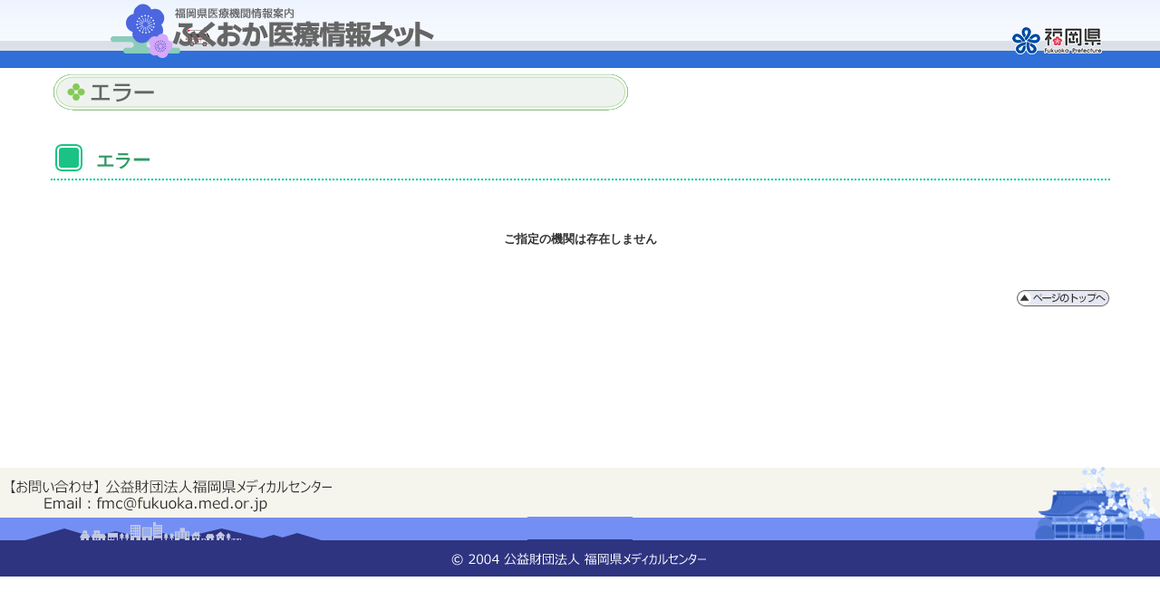

--- FILE ---
content_type: text/html; charset=utf-8
request_url: https://www.fmc.fukuoka.med.or.jp/pb_md_josan/pb_md_josan_info/8425
body_size: 4502
content:


<?xml version="1.0" encoding="utf-8" ?>
<!DOCTYPE html PUBLIC "-//W3C//DTD HTML 4.01 Transitional//EN" "http://www.w3.org/TR/html4/loose.dtd">
<html xmlns="http://www.w3.org/1999/xhtml" xml:lang="ja" lang="ja" dir="ltr"><!-- InstanceBegin template="/Templates/base.dwt" codeOutsideHTMLIsLocked="false" -->
<head>
  <meta http-equiv='Content-Type' content='text/html; charset=utf-8' />
  <meta http-equiv="Content-Script-Type" content="text/javascript" />
  <meta http-equiv="Content-Style-Type" content="text/css" />
  <meta http-equiv="Imagetoolbar" content="no" />
  <meta http-equiv="X-UA-Compatible" content="IE=edge">
  <meta name="viewport" content="width=device-width,user-scalable=no,maximum-scale=1" />

<title>ふくおか医療情報ネット</title>
<meta name="description" content="福岡県救急医療情報システム" />
<meta name="keywords" content="福岡県,救急医療,福岡県救急医療情報システム" />
<meta name="author" content="" />
<meta name="format-detection" content="telephone=no">
<link rel="icon" href="https://www.fmc.fukuoka.med.or.jp/favicon.ico" type="image/vnd.microsoft.icon">
<script type="text/javascript">
//<--!
  var topPageUrl = 'https://www.fmc.fukuoka.med.or.jp/';
//-->
</script>


  <!-- Bootstrap -->
  <link rel="stylesheet" HREF="https://www.fmc.fukuoka.med.or.jp/static/css/styles.css?89bd086145596e082ecbb4a12e495108" type="text/css" media="screen,tv,print" />
  <link rel="stylesheet" HREF="https://www.fmc.fukuoka.med.or.jp/static/css/qq_base.css?27a24f4f93eb1f692a80ee8890a9aa47" type="text/css" media="screen,tv,print" />
  <!-- <link rel="stylesheet" href="https://www.fmc.fukuoka.med.or.jp/static/css/style_search_function.css?45e8ed3d267002bac3d0b07803b244be" type="text/css" media="screen,tv,print" /> -->
  <!-- <link rel="stylesheet" href="https://www.fmc.fukuoka.med.or.jp/static/css/style_ec_base.css?f426738f82f82e5a803e2e54d99f6bfa" type="text/css" media="screen,tv,print" /> -->
  <!-- <link rel="stylesheet" href="https://www.fmc.fukuoka.med.or.jp/static/css/style_ec_base_rp.css?c397df1b7bd7cffa1c990bdc90536730" type="text/css" media="screen,tv,print" /> -->
  <link rel="stylesheet" HREF="https://www.fmc.fukuoka.med.or.jp/static/css/top_styles.css?1018cca13c4881bd75e9354a697ed6f7" type="text/css" media="screen,tv,print" />
  <!-- <link rel="stylesheet" HREF="https://www.fmc.fukuoka.med.or.jp/static/css/style_top_page_sp.css?705447e8424c5d064a0d8d908e24b95b" type="text/css" media="screen,tv,print" /> -->
  <!--<link rel="stylesheet" HREF="https://www.fmc.fukuoka.med.or.jp/static/css/style_pb_footer.css?28ab0980e1861ec5171a1f7a1ee912e7" type="text/css" media="screen,tv,print" />-->
  <link rel="stylesheet" HREF="https://www.fmc.fukuoka.med.or.jp/static/css/style_sp_menu.css?69d7f1dd74943d7ffb1974ae1d0645d3" type="text/css" media="screen,tv,print" />

  


	<!-- jQuery (necessary for Bootstrap's JavaScript plugins) -->
    <script SRC="https://www.fmc.fukuoka.med.or.jp/static/lib/jquery-3.6.0.min.js?8fb8fee4fcc3cc86ff6c724154c49c42" type="text/javascript"></script>

	<!-- HTML5 Shim and Respond.js IE8 support of HTML5 elements and media queries -->
	<!-- WARNING: Respond.js doesn't work if you view the page via file:// -->
	<!--[if lt IE 9]>
	  <script SRC="https://www.fmc.fukuoka.med.or.jp/static/lib/html5shiv.min.js?3044234175ac91f49b03ff999c592b85" type="text/javascript"></script>
	  <script SRC="https://www.fmc.fukuoka.med.or.jp/static/lib/respond.min.js?4019c5f3493663439e6dfb064e5d8c36" type="text/javascript"></script>
	<![endif]-->

  <script SRC="https://www.fmc.fukuoka.med.or.jp/static/lib/bootstrap.min.js?0e2886d5b6419f526798d974e6f6f9db" type="text/javascript"></script>
  <script SRC="https://www.fmc.fukuoka.med.or.jp/static/lib/retina.min.js?f1084330c600a079fde8e072e1e1b592" type="text/javascript"></script>
  <script SRC="https://www.fmc.fukuoka.med.or.jp/static/lib/common/singleton.js?df8bc4d801a79d98a6e3d2502b4e057e" type="text/javascript"></script>
  <script SRC="https://www.fmc.fukuoka.med.or.jp/static/lib/common/utility.js?932a57078c2b688893f22adafed92a31" type="text/javascript"></script>
  <script SRC="https://www.fmc.fukuoka.med.or.jp/static/lib/common/utility.bootstrap.js?c392ada99a3ebce01c549c8f1f278dbc" type="text/javascript"></script>
  <script SRC="https://www.fmc.fukuoka.med.or.jp/static/lib/common/utility.browser.js?1651241838f936e9aa17522cf949fb3e" type="text/javascript"></script>
  <script SRC="https://www.fmc.fukuoka.med.or.jp/static/lib/qq-common.js?29dbff997bf192725bfa8a8f1b2cd3bb" type="text/javascript"></script>

<script type="text/javascript">
//<![CDATA[
var qqCommon = new QQCommon();
qqCommon.setCommonMenuLink(0, "https://www.fmc.fukuoka.med.or.jp/pb_top/top_about");
qqCommon.setCommonMenuLink(1, "https://www.fmc.fukuoka.med.or.jp/pb_top/top_available_info");
qqCommon.setCommonMenuLink(2, "https://www.fmc.fukuoka.med.or.jp/pb_top/top_link_list");
qqCommon.setCommonMenuLink(3, "https://www.fmc.fukuoka.med.or.jp/pb_top/top_site_map");
qqCommon.setCommonMenuLink(4, "https://www.fmc.fukuoka.med.or.jp/pb_top_interrogating/sendform");
qqCommon.setCommonMenuLink(5, "https://www.fmc.fukuoka.med.or.jp/pb_top/top_sitepolicy");

$(document).ready(function () {
	qqCommon.init();
	// 共通メニュータップ時イベント登録処理
	qqCommon.registCommonMenuEvent("header", "glyphicon-align-justify", "common-menu-accordion", "title-head-bg");

	// Android標準ブラウザの場合は、Bootstrapのブルダウンメニューは使用しない
	if(Utility.Browser.getInstance().isAndroidBrowser()){
		var $mainContObj				= $("#mainContents");
		var $mainContObjType01	= $mainContObj.find("div.row-fluid");
		$mainContObjType01.find('select.form-control').removeClass('form-control').removeClass('input-sm').css({'width': '100%', 'height': '40px', 'font-size': '89%'});
	}

	if(Utility.Browser.getInstance().isIE8()){
		var $a_datatoggle = $(".panel-title  a");
		$a_datatoggle.removeAttr("data-toggle href");
	}

	$('div.panel-collapse').on('shown.bs.collapse', function (e) {
		$(this).parent().find("span.glyphicon").first().removeClass("glyphicon-chevron-down").addClass("glyphicon-chevron-up");
		e.stopPropagation();
	}).on('hidden.bs.collapse', function (e) {
		$(this).parent().find("span.glyphicon").first().removeClass("glyphicon-chevron-up").addClass("glyphicon-chevron-down");
		e.stopPropagation();
	});

});

// タイトルカラムクリック時処理
function toggleTitle(obj, chkName){
	if(!Utility.Bootstrap.getInstance().isXS()){
		clickParent(chkName);
		return;
	}

	var $parentObj = $(obj).parent();
	// 科目の折りたたみ(スマホのみ)
	if($parentObj.find("div.content-row").hasClass("hidden-xs")){
		$parentObj.find("div.content-row").removeClass("hidden-xs");
		$(obj).find("img.kamoku-arrow").attr("src", "https://www.fmc.fukuoka.med.or.jp/static/images/sita.gif");
	}else{
		$parentObj.find("div.content-row").addClass("hidden-xs");
		$(obj).find("img.kamoku-arrow").attr("src", "https://www.fmc.fukuoka.med.or.jp/static/images/yoko.gif");
	}
}

//]]>
</SCRIPT>

  <script SRC="https://www.fmc.fukuoka.med.or.jp/static/lib/99control.js?7515afbf3dcf8b04702db3f8c575de1a" type="text/javascript"></script>
  <SCRIPT language="JavaScript">
  <!--
    // ドロワーメニュー用
    $(function(){
      $('.btn_menu').click(function(){
        $('#sideMenu').toggleClass('open');
      });
    })
    $(document).ready(function() {
        //レスポンシブタイトル
        // $('.page_title_sp').text('エラー');
        $('#page_title_text').text('エラー');
    });
  //-->
  // お問い合わせ用
  function call_interrogating(){
    window.open('https://www.fmc.fukuoka.med.or.jp/pb_top_interrogating/sendform','interrogating','width=800, height=800,scrollbars=yes');
  }
  </SCRIPT>
  <style>
  @media (max-width: 767px) {
    #container {
      background: none;
    }
    #footer {
        height: 25px!important;
    }
  }
    #panKuzu{
      background: none;
    }
    #titleImage-row{
      background: #ffffff;
    }
    #footer {
      height: 282px;
    }
    #header_sp {
    border-bottom: solid #c4bd97;
  }
  #titleImage-row {
      background: #ffffff;
      margin-left: 15px;
      margin-bottom: 20px;
      position: relative;
      height: 44px;
  }
td.site_navi_sp {
    vertical-align: middle;
}
  </style>

</head>
<!--
<body onLoad="changeContentsWidth();">
-->
<body onLoad="moveHeaderIcon('https://www.fmc.fukuoka.med.or.jp/static/images/');">
<body>
<a name="Top"></a>
    <div id="container">
      <!-- header-area Start -->
      <div id="header-area" class="row center-block text-right">
        



<!--<script SRC="https://www.fmc.fukuoka.med.or.jp/pb_top/pb_count_js" type="text/javascript"></script>-->
<div id="header" class="hidden-xs">
  <div class="wrap" ID="HeaderTitle">
  </div>
  <span class="glyphicon glyphicon-align-justify btn-lg hidden-sm hidden-md hidden-lg"></span>
</div>


<div id="container_sp" class="hidden-lg hidden-md hidden-sm container-fluid" style="background:#ffffff;">
  <!-- header -->
  <div id="header_sp" class="row">
    <div id="headerTitle_sp">
      <table id="siteTitle_sp">
        <tr>
          <!-- <td class="site_title_sp" style="text-align: left;width: 40px;">
            <img src="https://www.fmc.fukuoka.med.or.jp/static/images/top_page/tc/Header_image.png" alt="とちまるくん" class="" style="width: 30px; margin-right: 10px;">
          </td> -->
          <td class="page_title_sp">
            <!-- <p id="page_title_text"></p> --><span id="page_title_text"></span>
          </td>
          <td class="site_navi_sp">
            <span class="glyphicon glyphicon-align-justify justify btn_menu" id="menubtn"></span>
          </td>
        </tr>
      </table>
    </div>
  </div>
  <!-- PAGE TITLE END -->
</div>
<!-- sideMenu -->
<nav id="sideMenu" class="hidden-lg hidden-md hidden-sm">
  <table>
    <tr>
      <th><span class="glyphicon glyphicon-remove-circle remove-circle btn_menu" id="ciosebtn"></span></th>
    </tr>
    <tr>
      <td>
        <ul>
          <li><a href="https://www.fmc.fukuoka.med.or.jp/">HOME</a></li>
          <li><a href="javascript:call_interrogating();">お問い合わせ</a></li>
          <!-- <li><a href="javascript:moveOutside('/static/html/pb_top/institution_information/institution_information_links.htm');">リンク一覧</a></li>-->
          <li><a href="https://www.fmc.fukuoka.med.or.jp/static/html/pb_top/institution_information/institution_information_links.htm">リンク一覧</a></li>
          <li class="margin_t30"><a href="https://www.fmc.fukuoka.med.or.jp/member">関係者ログイン</a></li>
        </ul>
      </td>
    </tr>
  </table>
</nav>
<!-- /sideMenu -->


        <div id="pageTitle" class="hidden-xs">
          <div id="panKuzu">
          </div>
          <!-- titleImage-row Start -->
          <div id="titleImage-row" class="row-fluid hidden-xs">
            <div id="titleImage">
              <img name="pageTitleImage" SRC="https://www.fmc.fukuoka.med.or.jp/static/images/ttl000000_Error.gif" alt="エラー">
              <!-- <img name="pageTitleImage" class="hidden-sm hidden-md hidden-lg" SRC="https://www.fmc.fukuoka.med.or.jp/static/images/SearchToban_320.png" alt="当番医をさがす"> -->
            </div>
          </div>
          <!-- titleImage-row End -->
        </div>
        <!-- /header -->
      </div>
      <!-- /header -->
      <div id="contents" style="width:auto">
        <div id="mainContents">

          <!-- ここからコンテンツ編集領域 -->
          <div class="section">
            <div class="section" id="section1">
              <h1 CLASS="mark1">エラー</h1>
              <br/>
            </div>
          </div>
              <table cellspacing="0" cellpadding="0" border="0" width="100%">
                <tr>
                  <td align="center">
                    <strong><br><br>ご指定の機関は存在しません<br><br><br></strong>
                  </td>
                </tr>
              </table>

          <!-- #BeginLibraryItem "/Library/pageTop.lbi" -->
          <p class="pageTop"><a href="#Top"><img SRC="https://www.fmc.fukuoka.med.or.jp/static/images/btn_gototop.gif" alt="ページトップへ戻る" / WIDTH="104" HEIGHT="20"></a></p>
          <!-- #EndLibraryItem --><!-- InstanceEndEditable -->
        </div>
        <!-- /mainContents -->

      </div>
      

  <div id="footer">
    <div id="textlinks">
      <div id="site_map" class="nrp">
        <div id="help_desk" class="hidden-xs">
            <img src="https://www.fmc.fukuoka.med.or.jp/static/images/emergency/foot_helpdesk01.png?a7fce0a602c4bf6f5b07bdcda653f2b2" alt="" width="582" height="110" />
        </div>
        <div id="site_infomation" class="member_footer nrp">
        </div>
        <div id="site_infomation2" class="member_footer nrp">
        </div>
      </div>
    </div>
    <div ID="information"></div>
  <div ID="bottomTextLinks">
  <!--<a href="https://www.fmc.fukuoka.med.or.jp/pb_top/top_sitepolicy">サイトポリシー</a>-->
</div>

    <div id="copyright">
      <img src="https://www.fmc.fukuoka.med.or.jp/static/images/emergency/copyright.png?1f5db25eb7d783af0a74baa016f40451" width="320" height="23" alt="">
    </div>
  </div>
    </div>
</body>
<!-- InstanceEnd -->
</html>


--- FILE ---
content_type: text/css
request_url: https://www.fmc.fukuoka.med.or.jp/static/css/qq_base.css?27a24f4f93eb1f692a80ee8890a9aa47
body_size: 18803
content:
/*
---------------------------------------------------------

COMMENT:
  Summary: common base page styles
  Target Pages ---> All pages
  Site URL: http://
  File name: css/qq_style.css
  Author:

---------------------------------------------------------
*/
@media print {
  a[href]:after {
    content: "" !important;
  }

  abbr[title]:after {
    content: "" !important;
  }

  @page {
    size: A3;
    margin-top: 0.4cm;
    margin: 0.5cm;
  }
  pre a[href]:after {
    content: "";
  }

  pre abbr[title]:after {
    content: "";
  }

  @page {
    min-width: 992px;
  }
  html, body {
    margin: 0 !important;
    padding: 0 !important;
    width: auto !important;
    min-width: 992px;
  }
}
/* --OTHER TAGS-- */
a img, img {
  border: 0;
}

dd, div, dl, dt, h1, h2, h3, h4, h5, h6, li, ol, p, pre, span, td, th, ul {
  margin: 0;
  padding: 0;
}

h1, h2, h3, h4, h5, h6 {
  font-size: 100%;
  font-weight: normal;
}

ul {
  list-style: none;
}

/* form */
button, fieldset, form, input, label, legend, select, textarea {
  font-family: inherit;
  font-size: 100%;
  font-style: inherit;
  font-weight: inherit;
  margin: 0;
  padding: 0;
  vertical-align: baseline;
}

button.btn-default {
  background-color: #E0E0E0;
  border-color: #aaa;
}

/* tables still need 'cellspacing="0"' */
table {
  border-collapse: collapse;
  border-spacing: 0;
  font-size: 95%;
}

/*----- link  -----*/
a {
  font-weight: normal;
}

a:link {
  color: #3300FF;
  text-decoration: none;
}

a:visited {
  color: #990000;
  text-decoration: none;
}

a:hover {
  color: #FF3333;
  text-decoration: underline;
}

a:active {
  color: #990000;
  text-decoration: underline;
}

p {
  margin-top: 0.0em;
  margin-bottom: 0.0em;
  text-align: justify;
}

strong {
  font-weight: bold;
}

/*
-----------------------------------------------------------------------------
[1] body
----------------------------------------------------------------------------- */
body {
  margin: 0;
  padding: 0;
  /*font-size:95%;*/
  line-height: 120%;
  text-align: center;
  color: #333333;
  background-color: #FFFFFF;
  height: 100%;
}

/*
-----------------------------------------------------------------------------
[2] container
----------------------------------------------------------------------------- */
#container {
  /*min-width: 780px;*/
  color: #333333;
  background: #ffffff url(../images/bk_header.png) repeat-x 0 0px;
  height: 100%;
  /* padding-right: 10px;
  padding-left: 10px; */
  padding-right:0px;
  padding-left:0px;
}
@media screen and (max-width:767px) {
  #container {
    background: #ffffff
  }
}
/*
-----------------------------------------------------------------------------
[2.1] header
----------------------------------------------------------------------------- */
#header {
  width: 100%;
  height: 75px;
  margin: 0 auto;
  overflow: hidden;
  min-width: 780px;
}
#header .wrap {
  position: relative;
  /* width: 97%; */
  height: 74px;
  overflow: hidden;
  /* background: url(../images/emergency/bk_top.gif) no-repeat 50% 0; */
  margin: 0 auto;
  text-align: center;
  max-width: 1200px;
  z-index: 3;
}
div#header div#HeaderTitle a img {
    padding-right: 800px;
}
#header .wrap3 {
  position: absolute;
  width: 95%;
  height: 75px;
  top: 0px;
  overflow: hidden;
  margin: 0 auto;
  text-align: center;
  z-index: 3;
}

#imgDummyHeaderTitle {
  text-align: left;
}
#imgDummyHeaderTitle div.hidden-xs img {
    /* padding-left: 38px;
    height: 74px; */
    visibility: visible;
    position: absolute;
    z-index: 9999;
    margin: 0;
    padding: 0;
    top: 29px;
    right: 0;
}
/*@media (max-width: 800px) {
    #header .wrap3{
        width: 100px;
    }
}*/
#header .wrap2 {
  z-index: 2;
}

/* siteTitle */
#header h1,
#header p#siteTitle {
  position: relative;
  margin: 0;
  padding: 0;
  padding-left: 100px;
  width: 350px;
  height: 65px;
  overflow: hidden;
}

#header h1 a,
#header p#siteTitle a {
  display: block;
  width: 280px;
  height: 65px;
}

/* ParentLink Header */
a#ParentLink {
  visibility: visible;
  position: absolute;
  z-index: 9999;
  margin: 0;
  padding: 0;
  top: 0;
  right: 0;
  width: 155px;
  height: 119px;
}

#globalMenu {
  position: absolute;
  left: 158px;
  top: 61px;
  z-index: 1;
  height: 40px;
}

#globalMenu ul {
  width: 780px;
  text-align: left;
  height: 40px;
  margin: 0 auto;
  list-style: none;
}

#globalMenu ul li {
  float: left;
  display: inline;
  /* for IE6 */
  width: auto;
  height: 40px;
  overflow: hidden;
  font-weight: bold;
}

#globalMenu ul li a {
  float: left;
  display: inline;
  padding: 0px;
  width: 128px;
  height: 40px;
  line-height: 0;
  color: #fff;
  text-decoration: none;
}

#globalMenu ul li a:hover {
  background-position: bottom left;
}

#gmenu_01 {
  background-image: url("../images/gmenu_01.gif");
}

#gmenu_02 {
  background-image: url("../images/gmenu_02.gif");
}

#gmenu_03 {
  background-image: url("../images/gmenu_03.gif");
}

#gmenu_04 {
  background-image: url("../images/gmenu_04.gif");
}

#gmenu_05 {
  background-image: url("../images/gmenu_05.gif");
}

/* pageTitle */
#pageTitle {
  position: relative;
  /*width: 780px;*/
  /*height: 75px;*/
  text-align: center;
  margin: 0 auto;
  padding: 0px;
  margin-bottom: 15px;
}

/* titleImage */
#titleImage {
  position: relative;
  left: 0px;
  z-index: 1;
  height: 44px;
  text-align: left;
  overflow: hidden;
  margin-top: 5px;
}

/* panKuzu */
#panKuzu {
  position: relative;
  /*width: 100%;*/
  left: 10px;
  top: 3px;
  z-index: 2;
  text-align: left;
  overflow: hidden;
  font-size: 14px;
  line-height: 20px;
}

#panKuzu ul {
  text-align: left;
  margin: 0 auto;
  list-style: none;
}

#panKuzu ul li {
  float: left;
  display: inline;
  /* for IE6 */
  padding-left: 3px;
  padding-right: 3px;
}

#panKuzu ul li a {
  float: left;
  display: inline;
  padding-left: 3px;
  padding-right: 3px;
}

/* userName */
#userName {
  position: absolute;
  right: 0%;
  top: 40px;
  z-index: 1;
  height: 20px;
  text-align: left;
  overflow: hidden;
  color: #FFFFFF;
  font-weight: bold;
  font-size: 18px;
  line-height: 20px;
}

#header span.glyphicon-align-justify {
  top: 11px;
  color: white;
  background-color: #009966;
  z-index: 101;
  cursor: pointer;
  float: right;
}

#common-menu-accordion {
  margin-left: -10px;
  margin-right: -10px;
}

#common-menu-accordion .panel {
  border: 0px solid transparent;
}

#common-menu-accordion .panel-body {
  padding: 8px;
  background-color: #009966;
}

#common-menu-accordion .btn-group-vertical {
  width: 100%;
}

#common-menu-accordion button {
  background-image: linear-gradient(#cbf0cf 0%, #8FDF99 100%);
}

#common-menu-accordion.panel-group {
  margin-bottom: 0px;
}
#header_sp {
  /* border-bottom: solid #c4bd97;*/
}
table#siteTitle_sp {
width: 100%;
}
div#headerTitle_sp {
  background-color: #eeece1;
  padding: 10px 18px;
}
td.page_title_sp {
  font: bold 20px "Meiryo",sans-serif;
  color: #000080;
  text-align: left;
}

td.site_navi_sp {
vertical-align: middle;
}

/*
-----------------------------------------------------------------------------
[4] footer
----------------------------------------------------------------------------- */
#footer{
  margin: 0;
  padding: 0;
  font-size:95%;
  color: #333333;
  width:100%;
  height:303px;
  overflow: hidden;
}
@media(min-width:768px){
  #footer{
    background-image:url(../images/emergency/bk_footer.png);
    background-repeat:repeat-x;
    background-position:bottom;
  }
}
@media(max-width:767px){
  #footer{
    background-image:url(../images/emergency/bk_footer_sm.png);
    background-repeat:repeat-x;
    background-position:bottom;
    height: 44px;
  }
}
#textlinks{
  overflow:hidden;
  margin: 0 auto;
  padding: 0px;
  width: 100%;
  height:251px;
  text-align:center;
  min-width:760px;
}
@media(min-width:768px){
  #textlinks{
    background-image:url(../images/emergency/bk_textlinks.png);
    background-repeat:no-repeat;
    background-position:bottom right;
  }
}
@media(max-width:767px){
  #textlinks{
    height:0px;
  }
}

#site_map{
  overflow: hidden;
  text-align:left;
  margin:0;
  padding: 20px 0px 0px 0px;
  width:100%;
  max-width:90%;
}
#help_desk{
  clear:both;
  overflow: hidden;
  margin: 121px 0px 0px 0px;
  padding: 0px;
  height:110px;
}
#site_infomation{
  clear:both;
  overflow: hidden;
  margin: 15px 0px 20px 50px;
  padding: 0px;
  float:left;
  color: #fff;
  line-height:1.4em;
  font-size: 16px;
}
#site_infomation a{
  color:#ffee55;
}
#site_infomation.member_footer{
width:35%;
}
@media (max-width: 1470px) {
#site_infomation.member_footer{
  width:40%;
}
}
@media (max-width: 1290px) {
#site_infomation.member_footer{
  width:45%;
}
}
@media (max-width: 1150px) {
#site_infomation.member_footer{
  width:50%;
  margin-left: 15px;
}
}

#site_infomation2{
  overflow: hidden;
  margin: 15px 0px 20px 50px;
  padding: 0px;
  float:left;
  color: #fff;
  line-height:1.4em;
  font-size: 16px;
}
#site_infomation2.member_footer{
width:35%;
}
#site_infomation2 a{
  color:#ffee55;
}
@media (max-width: 1015px) {
#site_infomation.nrp{
  margin-left: 5px;
}
#site_infomation2.nrp{
  width:39%;
  margin-left: 0px;
}
#site_map.nrp{
    margin-left:0px;
    margin-right:0px;
    max-width:100%;
}
}
@media (max-width: 930px) {
#site_infomation.nrp{
  width:55%;
}
}
@media (max-width: 850px) {
#site_infomation.nrp{
  width:60%;
}
}
#copyright{
  margin: 0;
  padding: 0px;
  width: 100%;
  text-align: center;
}
#bottomTextLinks {
position:absolute;
right:0px;
color:#fff;
font-size:11px;
padding:5px 10px 0 0;
margin:0;
text-align: right;
}
#bottomTextLinks a{
color:#fff;
}
#bottomTextLinks a:visited{
color:#fff;
}

/*
#footer a{
  color:#3333FF;
  text-decoration:underline;
}

#footer dl{
  margin: 0;
  padding-top:30px;
}
#footer dl dt{
  float:left;
  width: 300px;
}
#footer dl dd{
}
#footer dl dd ul{
margin: 0px 0 0 0; padding: 0;
  text-align:center;
}
#footer dl dd ul li {
display:inline;
padding: 0 5px;
}
#footer dl dd ul li a {
}

#footer div.infomation{
  clear: both;
  text-align:left;
  overflow: hidden;
  padding-top:5px;
}
#footer div.infomation dl{
  margin: 0px;
  padding:0px;
}
#footer div.infomation dl dt{
  margin: 0px;
  padding:0px;
  padding-left:10px;
width: 6.0em;
}
#footer div.infomation dl dd{
width: 40.0em;
  margin: 0px;
  padding: 0px;
  text-align:left;
}
*/
/* copyRight */
#copyRight{
  clear: both;
  margin: 0 auto;
  width: 100%;
  background-color:#fff;
  background-image:url(../images/emergency/bk_footer.gif);
  background-repeat:repeat-x;
}
/*
-----------------------------------------------------------------------------
[5] contents
----------------------------------------------------------------------------- */
#contents {
  position: relative;
  /*width: 780px;*/
  text-align: left;
  margin: 0 auto;
  padding: 0px;
  background-color: #FFFFFF;
  top: auto;
  padding-left: 15px;
  padding-right: 15px;
}

/*
-----------------------------------------------------------------------------
[5-1] mainContents
----------------------------------------------------------------------------- */
#mainContents {
  position: relative;
  width: 100%;
  text-align: left;
  margin: 0 auto;
  padding: 0px;
  background-color: #FFFFFF;
}

#mainContents h1 {
  clear: both;
  margin: 0.5em 0px 0px 0px;
  padding: 3px 0px 0px 50px;
  font-size: 20px;
  font-weight: bold;
  color: #339966;
  background: #FFFFFF url(../images/section_mark1.gif) no-repeat left top;
  border-bottom: 2px dotted #00CC99;
  line-height: 40px;
}

#mainContents h1.no1 {
  background: #FFFFFF url(../images/section_no1.gif) no-repeat left top;
}

#mainContents h1.no2 {
  background: #FFFFFF url(../images/section_no2.gif) no-repeat left top;
}

#mainContents h1.no3 {
  background: #FFFFFF url(../images/section_no3.gif) no-repeat left top;
}

#mainContents h1.no4 {
  background: #FFFFFF url(../images/section_no4.gif) no-repeat left top;
}

#mainContents h1.no5 {
  background: #FFFFFF url(../images/section_no5.gif) no-repeat left top;
}

#mainContents h1.mark1 {
  background: #FFFFFF url(../images/section_mark1.gif) no-repeat left top;
}

#mainContents h1.mark2 {
  background: #FFFFFF url(../images/section_mark2.gif) no-repeat left top;
}

#mainContents h2 {
  clear: both;
  margin: 0px;
  padding-top: 6px;
  padding-bottom: 2px;
  padding-left: 34px;
  padding-right: 4px;
  font-size: 16px;
  font-weight: bold;
  color: #666666;
  border-top: 2px dotted #00CC99;
  line-height: 20px;
}

#mainContents h2.mark1 {
  background: #FFFFFF url(../images/section_mark1s.gif) no-repeat left top;
}

#mainContents h2.mark2 {
  background: #FFFFFF url(../images/section_mark2s.gif) no-repeat left top;
}

#mainContents h3 {
  clear: both;
  margin: 1em 0 1em 0;
  padding: 5px 0 6px 30px;
  border-bottom: 2px solid #ccc;
  font-size: 1.2em;
  font-weight: bold;
  color: #000;
  background: #eee url(../img/bg_h3.png) no-repeat 0 0;
}

/*#mainContents h4{
	clear: both;
	margin: 1em 0 1em 0; padding: 5px 0 5px 30px;
	border-top: 1px solid #ccc;
	border-bottom: 2px solid #E8E8E8;
	font-size: 1.1em;
	font-weight: bold;
	background:url(../img/bg_h4.png) no-repeat 2px 50%;
}*/
#mainContents h5 {
  clear: both;
  margin: 1em 0 1em 0;
  padding: 5px 0 5px 10px;
  border-top: 1px solid #E8E8E8;
  border-bottom: 1px solid #E8E8E8;
  border-left: 10px solid #ddd;
  font-size: 1em;
  font-weight: bold;
}

#mainContents ol,
#mainContents ul {
  margin: 0em;
}

#mainContents ol {
  padding: 0em;
}

/* pageTop */
p.pageTop {
  clear: both;
  text-align: right;
  padding-top: 10px;
  padding-bottom: 5px;
}

/* section */
div.section {
  margin: 0px;
  padding-top: 0px;
  padding-bottom: 0px;
  padding-left: 0px;
  padding-right: 0px;
}

div.section p {
  margin: 0.2em 0.2em;
}

ul.box_mmenu {
  margin: 0px;
  padding-top: 0px;
  padding-bottom: 10px;
  padding-left: 60px;
  padding-right: 5px;
  list-style: none;
}

ul.box_mmenu li {
  float: left;
  display: inline;
  /* for IE6 */
  padding-bottom: 10px;
}

ul.box_mmenu li a {
  display: block;
  height: 50px;
  width: 185px;
  padding: 0px;
}

ul.box_mmenu li a:hover {
  background-position: bottom left;
}

#mmenu_0101 {
  background-image: url("../images/mmenu_0101.gif");
}

#mmenu_0102 {
  background-image: url("../images/mmenu_0102.gif");
}

#mmenu_0103 {
  background-image: url("../images/mmenu_0103.gif");
}

#mmenu_0104 {
  background-image: url("../images/mmenu_0104.gif");
}

#mmenu_0105 {
  background-image: url("../images/mmenu_0105.gif");
}

#mmenu_0201 {
  background-image: url("../images/mmenu_0201.gif");
}

#mmenu_0202 {
  background-image: url("../images/mmenu_0202.gif");
}

#mmenu_0203 {
  background-image: url("../images/mmenu_0203.gif");
}

#mmenu_0301 {
  background-image: url("../images/mmenu_0301.gif");
}

#mmenu_0302 {
  background-image: url("../images/mmenu_0302.gif");
}

#mmenu_0303 {
  background-image: url("../images/mmenu_0303.gif");
}

#mmenu_0304 {
  background-image: url("../images/mmenu_0304.gif");
}

#mmenu_0401 {
  background-image: url("../images/mmenu_0401.gif");
}

#mmenu_0402 {
  background-image: url("../images/mmenu_0402.gif");
}

#mmenu_0403 {
  background-image: url("../images/mmenu_0403.gif");
}

#mmenu_0404 {
  background-image: url("../images/mmenu_0404.gif");
}

#mmenu_0501 {
  background-image: url("../images/mmenu_0501.gif");
}

#mmenu_0502 {
  background-image: url("../images/mmenu_0502.gif");
}

#mmenu_0503 {
  background-image: url("../images/mmenu_0503.gif");
}

ul.box_mlink {
  clear: both;
  margin: 0px;
  padding-top: 0px;
  padding-bottom: 5px;
  padding-left: 60px;
  padding-right: 5px;
  list-style: none;
}

ul.box_mlink li {
  display: inline;
  /* for IE6 */
  font-size: 14px;
  height: 20px;
}

ul.box_mlink li a {
  display: block;
  height: 20px;
  padding-left: 30px;
  background-color: #FFFFFF;
  background-image: url(../images/link_mark_arrow.gif);
  background-repeat: no-repeat;
}

ul.box_mlink li a:hover {
  background-position: bottom left;
}

ul.box_minfo {
  clear: both;
  margin: 0px;
  padding-top: 0px;
  padding-bottom: 5px;
  padding-left: 60px;
  padding-right: 5px;
  list-style: none;
}

ul.box_minfo li {
  float: left;
  display: inline;
  /* for IE6 */
  font-size: 14px;
  height: 20px;
}

ul.box_minfo li.date {
  clear: both;
  float: left;
  padding-right: 5px;
}

ul.box_minfo li.title {
  float: left;
}

ul.box_minfo li a {
  display: block;
  height: 20px;
  width: 600px;
  padding-left: 30px;
  background-color: #FFFFFF;
  background-image: url(../images/link_mark_arrow.gif);
  background-repeat: no-repeat;
}

ul.box_minfo li a:hover {
  background-position: bottom left;
}

.comment {
  PADDING-RIGHT: 30px;
  PADDING-LEFT: 30px;
  FONT-SIZE: 95%;
  PADDING-BOTTOM: 5px;
  VERTICAL-ALIGN: baseline;
  LINE-HEIGHT: 120%;
  PADDING-TOP: 10px;
  BACKGROUND-COLOR: #ffffff;
  TEXT-ALIGN: left;
}

#login_box {
  PADDING-RIGHT: 0px;
  PADDING-LEFT: 0px;
  FONT-SIZE: 1px;
  PADDING-BOTTOM: 0px;
  MARGIN: 0px;
  WIDTH: 347px;
  LINE-HEIGHT: 0px;
  PADDING-TOP: 0px;
}

.charcell {
  PADDING-RIGHT: 3px;
  PADDING-LEFT: 3px;
  FONT-SIZE: 12px;
  PADDING-TOP: 4px;
  PADDING-BOTTOM: 4px;
  VERTICAL-ALIGN: baseline;
  LINE-HEIGHT: 18px;
}

.input_button {
  PADDING-RIGHT: 5px;
  PADDING-LEFT: 5px;
  FONT-SIZE: 12px;
  PADDING-BOTTOM: 5px;
  LINE-HEIGHT: 20px;
  PADDING-TOP: 5px;
}

P.black {
  color: #333333;
  float: left;
}

P.red {
  color: #CC0000;
  float: left;
}

P.yellow {
  color: #FFCC00;
  float: left;
}

/*
-----------------------------------------------------------------------------
[99] other
----------------------------------------------------------------------------- */
.accessibility {
  display: none;
}

/*
-----------------------------------------------------------------------------
----------------------------------------------------------------------------- */
#imgHover ul li {
  float: left;
  margin-right: 5px;
}

#imgHover ul li img {
  border: none;
}

#imgHover ul li a {
  display: block;
}

#imgHover ul li a:hover {
  position: relative;
  z-index: 500;
}

#imgHover ul li a .mainImage {
  display: none;
}

#imgHover ul li a .mainImage_r {
  display: none;
}

#imgHover ul li a:hover .mainImage {
  display: block;
  position: absolute;
  top: 0;
  left: 0;
}

#imgHover ul li a:hover .mainImage_r {
  display: block;
  position: absolute;
  top: 0;
  right: 0;
}

@media (min-width: 1199px) {
  #contents, #pageTitle {
    max-width: 1199px;
  }
}
@media (max-width: 767px) {
  #header .wrap {
    width: 320px;
    height: 73px;
    overflow: hidden;
    /*background-image: url(../images/page_head_SP.png);*/
    background-position: 0px 0px;
    background-repeat: no-repeat;
    z-index: 10;
  }

  #header #img99CarIconr, #header #img99CarIconl {
    z-index: 100;
  }
}

/* @end */


--- FILE ---
content_type: text/css
request_url: https://www.fmc.fukuoka.med.or.jp/static/css/style_sp_menu.css?69d7f1dd74943d7ffb1974ae1d0645d3
body_size: 1576
content:
@charset "UTF-8";

#header_sp div#headerTitle_sp div.site_navi_sp {
    margin: 7px 0 0 0;
    text-align: right;
    position: absolute;
    z-index: 902;
    width: 99%;
}

div#headerTitle_sp {
    /* background-color: #00803a;
    padding-left: 15px;
    padding-right: 15px; */
    padding: 7px 18px;
    position: relative;
    height: 44px;
    background: #ffffff url(../images/emergency/spacer_login_info.gif) repeat 0 0px;
}
table#siteTitle_sp {
  width: 100%;
}
td.page_title_sp {
    font: bold 20px "Meiryo",sans-serif;
    color: #ffffff;
    text-align: left;
}
span.justify {
  color: #ffffff;
  font-size: 25px;
  top: 0px;
}
/*.glyphicon-align-justify:before{
  content: "\22ee";
}*/
span.remove-circle {
  color: #fff;
  font-size: 23px;
}
nav {
 width: 180px;
 height: 100%;
 transition: all 0.2s;
 transform: translate(312px);
 position: fixed;
 top: 0;
 right: 0;
 z-index: 1000;
 background-color: #748FF4;
}
nav.open {
 transform: translate(0);
}
nav table {
  margin-top: 13px;
  width: 100%;
  font-size: 12px;
  border-style: none;
}
nav table th {
  padding-right: 16px;
  text-align: right;
}
nav table td {
  padding-top: 20px;
}
nav ul {
  padding-left: 10px;
  text-align: left;
}
nav li {
  margin-bottom: 10px;
  list-style: none;
  border-bottom: dashed 1px #fff;
}
nav a {
  color: #fff;
  font-family: "Meiryo",sans-serif;
}

nav a:hover,nav a:focus {
    color: #2a6496;
    text-decoration: underline;
}

nav a:link,nav a:visited{
    color: #fff;
}


--- FILE ---
content_type: application/javascript
request_url: https://www.fmc.fukuoka.med.or.jp/static/lib/common/utility.browser.js?1651241838f936e9aa17522cf949fb3e
body_size: 4487
content:
/**
 * @fileOverview ユーティリティー ブラウザクラス定義JSファイル<br>
 *
 * @author KKC
 * @version 1.0.0
 */

/**
 * @class ユーティリティー ブラウザクラス定義<br>
 */
if(!Utility){
	Utility = {};
}
Utility.Browser = (function(){

	/**
	 * コンストラクタ
	 *
	 * @memberOf Browser
	 */
	function Browser(){
		var uaName = window.navigator.userAgent.toLowerCase();
		this.Debug			= false;
		// 各種ブラウザ判定
		this.ltIE6			= typeof window.addEventListener == "undefined" && typeof document.documentElement.style.maxHeight == "undefined";
		this.ltIE7			= typeof window.addEventListener == "undefined" && typeof document.querySelectorAll == "undefined";
		this.ltIE8			= typeof window.addEventListener == "undefined" && typeof document.getElementsByClassName == "undefined";
		this.IE				= (uaName.indexOf('msie') >= 0 || uaName.indexOf('trident') >= 0);

		this.Chrome			= uaName.indexOf('chrome') >= 0;
		this.Safari			= uaName.indexOf('safari') >= 0;
		this.Firefox		= window.sidebar;
		this.Opera			= window.opera;
		this.Webkit			= !document.uniqueID && !window.opera && !window.sidebar && window.localStorage && typeof window.orientation == "undefined";
		this.Mobile			= typeof window.orientation != "undefined";


		this.iPhone			= uaName.indexOf('iphone') >= 0;
		this.iPod			= uaName.indexOf('ipod') >= 0;
		this.iPad			= uaName.indexOf('ipad') >= 0;
		this.iOS			= (this.iPhone || this.iPod || this.iPad);
		this.Android		= uaName.indexOf('android') >= 0;
		this.AndroidBrowser	= uaName.indexOf('android') >= 0 && this.Safari;
		this.AndroidChrome	= uaName.indexOf('android') >= 0 && this.Chrome;

		if(this.Debug){
			alert(uaName);
		}
		return;
	}

	return Browser;
})();

Utility.Browser.prototype = {
	/**
	 * IE6以下判定
	 */
	isLtIE6 : function(){
		return this.ltIE6 ? true : false;
	},
	/**
	 * IE7以下判定
	 */
	isLtIE7 : function(){
		return this.ltIE7 ? true : false;
	},
	/**
	 * IE8以下判定
	 */
	isLtIE8 : function(){
		return this.ltIE8 ? true : false;
	},
	/**
	 * IE8判定
	 */
	isIE8 : function(){
		var result = false;
		/*@cc_on
			@if (@_jscript_version == 5.8){
				result = true;
			}
			@end
		@*/
		return result;
	},
	/**
	 * IE9以上判定
	 */
	isGteIE9 : function(){
		return (this.IE && !this.ltIE8) ? true : false;
	},
	/**
	 * IE9判定
	 */
	isIE9 : function(){
		var result = false;
		/*@cc_on
			@if (@_jscript_version == 9){
				result = true;
			}
			@end
		@*/
		return result;
	},
	/**
	 * IE10判定
	 */
	isIE10 : function(){
		var result = false;
		/*@cc_on
			@if (@_jscript_version == 10){
				result = true;
			}
			@end
		@*/
		return result;
	},
	/**
	 * IE判定
	 */
	isIE : function(){
		return this.IE ? true : false;
	},
	/**
	 * Firefox判定
	 */
	isFirefox : function(){
		return this.Firefox ? true : false;
	},
	/**
	 * Opera判定
	 */
	isOpera : function(){
		return this.Opera ? true : false;
	},
	/**
	 * Webkit判定
	 */
	isWebkit : function(){
		return this.Webkit ? true : false;
	},
	/**
	 * Mobile判定
	 */
	isMobile : function(){
		return this.Mobile ? true : false;
	},
	/**
	 * iOS判定
	 */
	isiOS : function(){
		return this.iOS ? true : false;
	},
	/**
	 * Android判定
	 */
	isAndroid : function(){
		return this.Android ? true : false;
	},
	/**
	 * AndroidBrowser判定
	 */
	isAndroidBrowser : function(){
		return this.AndroidBrowser ? true : false;
	},
	/**
	 * AndroidChrome判定
	 */
	isAndroidChrome : function(){
		return this.AndroidChrome ? true : false;
	},
	/**
	 * Tablet判定
	 */
	isTablet : function(){
		return (this.Android || this.iOS) ? true : false;
	},
	/**
	 * ブラウザのクライアント領域幅取得
	 */
	getBrowserWidth : function(){
		if(window.innerWidth){
			return window.innerWidth;
		}else if(document.documentElement && document.documentElement.clientWidth != 0){
			return document.documentElement.clientWidth;
		}else if(document.body){
			return document.body.clientWidth;
		}
		return 0;
	},
	/**
	 * ブラウザのクライアント領域高さ取得
	 */
	getBrowserHeight : function(){
		if(window.innerHeight){
			return window.innerHeight;
		}else if(document.documentElement && document.documentElement.clientHeight != 0){
			return document.documentElement.clientHeight;
		}else if(document.body){
			return document.body.clientHeight;
		}
		return 0;
	}
};
// 本クラスをシングルトンクラスとして生成する
Utility.Browser = singleton(Utility.Browser);


--- FILE ---
content_type: application/javascript
request_url: https://www.fmc.fukuoka.med.or.jp/static/lib/99control.js?7515afbf3dcf8b04702db3f8c575de1a
body_size: 30565
content:
//<![CDATA[

//ブラウザ・リサイズ時の処理
window.onresize = function() {
    changeContentsWidth();
}

// ページコンテンツの幅サイズ調整（ブラウザ有効サイズに合わせた調整）
function changeContentsWidth() {
    var h  = document.getElementById("HeaderTitle");
var h2 = document.getElementById("imgDummyHeaderTitle");
    var p  = document.getElementById("pageTitle");
    if (p == null){
        p  = document.getElementById("pageTitle2");
    }
    var c  = document.getElementById("contents");
    var f  = document.getElementById("textlinks");
    // var f  = document.getElementById("site_infomation");
    //var b  = document.getElementById("bottomTextLinks");
    var w;
    if( document.body.clientWidth){
        w = document.body.clientWidth;
    }else if(document.documentElement.clientWidth){
        w = document.documentElement.clientWidth;
    }else{
        w = window.innerWidth;
    }
    //alert("Client_width=[" + w + "][" + c.style.width + "]" );
if(h2 == null){
    if( w < 800 ){
        h.style.width =  p.style.width = c.style.width = f.style.width = (780) + "px";
    }else if( w > 1024 ) {
        h.style.width =  p.style.width = c.style.width = f.style.width = (1015) + "px";
    }else{
        h.style.width =  p.style.width = c.style.width = f.style.width = (w - 20) + "px";
    }
}else{
    if( w < 800 ){
        h.style.width =  p.style.width = c.style.width = f.style.width = h2.style.width = (780) + "px";
    }else if( w > 1024 ) {
        h.style.width =  p.style.width = c.style.width = f.style.width = h2.style.width = (1015) + "px";
    }else{
        h.style.width =  p.style.width = c.style.width = f.style.width = h2.style.width = (w - 20) + "px";
    }

   h2.style.left = h.offsetLeft + "px";
}
	//alert(c.style.width);
}

function changeOpe(obj,no) {
    //var obj= document.getElementById("ope" + no);
    //alert(val.value);
    var val = obj.value;
    if(val=="×"){
      obj.value = "○";
    }else{
      obj.value = "×";
    }
}
function changeOpeAll(no,start,end) {
    var b_obj;
    var k_obj;
    var val;
    var color;
    if(no==1){
      val = "○";
    }else{
      val = "×";
    }
    for(var i=start; i<=end; i++){
      b_obj= document.getElementById("btn_ope" + i);
      b_obj.value = val;
    }
}
function changeKiki(obj,no) {
    //var obj= document.getElementById("qq" + no);
    //alert(obj.value);
    var val = obj.value;
    var k  = document.getElementById("kiki_name" + no);
    if(val=="×"){
      obj.value = "○";
      k.style.backgroundColor = '#ccccFF';
    }else{
      obj.value = "×";
      k.style.backgroundColor = '#FFFFFF';
    }
}
function changeKikiAll(no,start,end) {
    var b_obj;
    var k_obj;
    var val;
    var color;
    if(no==1){
      val = "○";
      color = '#CCCCFF';
    }else{
      val = "×";
      color = '#FFFFFF';
    }
    for(var i=start; i<=end; i++){
      b_obj= document.getElementById("btn_kiki" + i);
      b_obj.value = val;
      k_obj  = document.getElementById("kiki_name" + i);
      k_obj.style.backgroundColor = color;
    }
}
function changeBed(obj,no) {
    //alert(obj.value);
    var val = obj.value;
    var k  = document.getElementById("bed" + no);
    if(val=="×"){
      obj.value = "○";
      k.style.backgroundColor = '#ccccFF';
    }else{
      obj.value = "×";
      k.style.backgroundColor = '#FFFFFF';
    }
}
function changeOpen(obj,no) {
    //alert(obj.value);
    var val = obj.value;
    var k  = document.getElementById("open1");
    var b  = document.getElementById("open2");
    if(val=="×"){
      obj.value = "○";
//      k.innerText = "公開する";
      k.style.backgroundColor = '#ccccFF';
      b.style.backgroundColor = '#ccccFF';
    }else{
      obj.value = "×";
      k.innerText = "公開しない";
      k.style.backgroundColor = '#FFFFFF';
      b.style.backgroundColor = '#FFFFFF';
    }
}

function clickParent(parentName){
  if( !document.getElementsByName(parentName) ) return 0;
  if( !document.getElementById("p_" + parentName)) return 0;
  var P_object = document.getElementById("p_" + parentName);
  var temp = P_object.src.split("/");

  if(temp[temp.length - 1] == "check_on.png"){
    P_object.src = "static/images/check_off.png";
    changeChildren(parentName , false);
  } else {
    P_object.src = "static/images/check_on.png";
    changeChildren(parentName , true);
  }
}

function changeChildren(name , opinion){
  var C_objects = document.getElementsByName(name);
  for(var i = 0 ; i < C_objects.length ; i++){
    C_objects[i].checked = opinion;
  }
}

function clickChildren(parentName,c_object){
  if( !document.getElementsByName(parentName) ) return 0;
  if( !c_object ) return 0;
  var p_objects = document.getElementsByName(parentName);
  for(var i = 0 ; i < p_objects.length ; i++){
    if (p_objects[i].checked != c_object.checked){
      document.getElementById("p_" + parentName).src = "static/images/check_glay.png";
      return 0;
    }
  }
  if (c_object.checked == true){
    document.getElementById("p_" + parentName).src = "static/images/check_on.png";
  } else {
    document.getElementById("p_" + parentName).src = "static/images/check_off.png";
  }
}

var selectKamokuCount = 0;
function clickParent2(parentName){
  if( !document.getElementsByName(parentName) ) return 0;
  if( !document.getElementById("p_" + parentName)) return 0;
  var P_object = document.getElementById("p_" + parentName);
  var temp = P_object.src.split("/");

  if(temp[temp.length - 1] == "check_on.png"){
    P_object.src = "static/images/check_off.png";
    changeChildren2(parentName , false);
  } else {
    P_object.src = "static/images/check_on.png";
    changeChildren2(parentName , true);
  }
}

function clickChildren2(parentName,childIndex){
  if( !document.getElementsByName(parentName) ) return 0;
  if( !childIndex ) return 0;
  var p_objects = document.getElementsByName(parentName);
  var a_objects = document.getElementsByName(parentName + "_a");
  p_objects[childIndex].checked = !p_objects[childIndex].checked;
  if (p_objects[childIndex].checked){
    document.getElementById(p_objects[childIndex].id + "_a").style.backgroundColor = '#FFcccc';
    selectKamokuCount++;
  } else {
    document.getElementById(p_objects[childIndex].id + "_a").style.backgroundColor = '#eeeeee';
    selectKamokuCount--;
  }
  for(var i = 0 ; i < p_objects.length ; i++){
    if (p_objects[i].checked != p_objects[childIndex].checked){
      document.getElementById("p_" + parentName).src = "static/images/check_glay.png";
      return 0;
    }
  }
  if (p_objects[childIndex].checked == true){
    document.getElementById("p_" + parentName).src = "static/images/check_on.png";
  } else {
    document.getElementById("p_" + parentName).src = "static/images/check_off.png";
  }
}
function clickChildren4single(parentName,childIndex){
  if( !document.getElementsByName(parentName) ) return 0;
  if( !childIndex ) return 0;
  var p_objects = document.getElementsByName(parentName);
  var a_objects = document.getElementsByName(parentName + "_a");
  p_objects[childIndex].checked = !p_objects[childIndex].checked;

  for(var i = 0 ; i < p_objects.length ; i++){
	  if (i!=childIndex){
		p_objects[i].checked =false;
		document.getElementById(p_objects[i].id + "_a").style.backgroundColor = '#eeeeee';
	  }
  }

  if (p_objects[childIndex].checked){
    document.getElementById(p_objects[childIndex].id + "_a").style.backgroundColor = '#FFcccc';
    selectKamokuCount++;
  } else {
    document.getElementById(p_objects[childIndex].id + "_a").style.backgroundColor = '#eeeeee';
    selectKamokuCount--;
  }


}

function clickMulti(parentName,childIndex){
  if( !document.getElementsByName(parentName) ) return 0;
  if( !childIndex ) return 0;
  var p_objects = document.getElementsByName(parentName);
  var a_objects = document.getElementsByName(parentName + "_a");
  p_objects[childIndex].checked = !p_objects[childIndex].checked;
  if (p_objects[childIndex].checked){
    document.getElementById(p_objects[childIndex].id + "_a").style.backgroundColor = '#FFcccc';
  } else {
    document.getElementById(p_objects[childIndex].id + "_a").style.backgroundColor = '#eeeeee';
  }
}

function changeMultiChildren(precedentName,precedentIndex,parentName,childIndex){
  if( !document.getElementsByName(precedentName) ) return 0;
  if( !document.getElementsByName(parentName) ) return 0;
  if( !precedentIndex ) return 0;
  if( !childIndex ) return 0;
  var pre_p_objects = document.getElementsByName(precedentName);
  var pre_a_objects = document.getElementsByName(precedentName + "_a");
  var p_objects = document.getElementsByName(parentName);
  var a_objects = document.getElementsByName(parentName + "_a");
  p_objects[childIndex].checked = pre_p_objects[precedentIndex].checked;
  if (p_objects[childIndex].checked){
    document.getElementById(p_objects[childIndex].id + "_a").style.backgroundColor = '#FFcccc';
    selectKamokuCount++;
  } else {
    document.getElementById(p_objects[childIndex].id + "_a").style.backgroundColor = '#eeeeee';
    selectKamokuCount--;
  }
}

function getMultiCheck(parentName,childIndex){
  if( !document.getElementsByName(parentName) ) return 0;
  if( !childIndex ) return 0;
  var p_objects = document.getElementsByName(parentName);
  var a_objects = document.getElementsByName(parentName + "_a");
  return p_objects[childIndex].checked;
}

function changeChildren2(name , opinion){
  var p_objects = document.getElementsByName(name);
  for(var i = 0 ; i < p_objects.length ; i++){
    p_objects[i].checked = opinion;
  }
  var clr = '#eeeeee';
  if(opinion) {
    clr = '#FFcccc';
  }
  for(var i = 0 ; i < p_objects.length ; i++){
    document.getElementById(p_objects[i].id + "_a").style.backgroundColor = clr;
    if(clr=='#FFcccc'){
      selectKamokuCount++;
    }else{
      selectKamokuCount--;
    }
  }
}

function clickToggle(toggleName,index){
  if( !document.getElementsByName(toggleName) ) return 0;
  if( !index ) return 0;
  var p_objects = document.getElementsByName(toggleName)
  var flg = !p_objects[index].checked ;

  for(var i = 0 ; i < p_objects.length ; i++){
    p_objects[i].checked = false;
    document.getElementById(p_objects[i].id + "_a").style.backgroundColor = '#eeeeee';
  }
  p_objects[index].checked = flg;
  document.getElementById(p_objects[index].id + "_a").style.backgroundColor = '#FFcccc';
}

function clickToggle2(toggleName,index){
  if( !document.getElementsByName(toggleName) ) return 0;
  if( !index ) return 0;
  var p_objects = document.getElementsByName(toggleName)
  var flg = !p_objects[index].checked ;

  for(var i = 0 ; i < p_objects.length ; i++){
    p_objects[i].checked = false;
    if (toggleName == 'hansou_input1' && p_objects[i].id == 'select_type0013') {
      continue;
    } else if (toggleName == 'hansou_input12' && p_objects[i].id == 'select_type_99_0020') {
      continue;
    } else {
      document.getElementById(p_objects[i].id + "_a").style.backgroundColor = '#AFEEEE';
    }
  }
  p_objects[index].checked = flg;
  document.getElementById(p_objects[index].id + "_a").style.backgroundColor = '#FFcccc';
}

function clickToggle3(toggleName,index){
  if( !document.getElementsByName(toggleName) ) return 0;
  if( !index ) return 0;
  var p_objects = document.getElementsByName(toggleName)
  var flg = !p_objects[index].checked ;

  for(var i = 0 ; i < p_objects.length ; i++){
    p_objects[i].checked = false;
    document.getElementById(p_objects[i].id + "_a").style.backgroundColor = '#eeeeee';
  }
  if(flg != false){
// 市群、町の選択をクリアする
document.getElementById("city_01").style.backgroundColor="#FFFFFF";
document.getElementById("city_02").style.backgroundColor="#FFFFFF";
document.getElementById("town_01").style.backgroundColor="#FFFFFF";
document.getElementById("town_02").style.backgroundColor="#FFFFFF";
document.getElementById("town_03").style.backgroundColor="#FFFFFF";
// 市群、町の選択をクリアする
document.getElementById("city_cmb").selectedIndex=0;
document.getElementById("town_cmb").selectedIndex=0;
    p_objects[index].checked = flg;
    document.getElementById(p_objects[index].id + "_a").style.backgroundColor = '#FFcccc';
  }
}

// 転送元タブの選択されたボタンの色を切り替える
function clickToggle4(toggleName,index){
  if( !document.getElementsByName(toggleName) ) return 0;
  if( !index ) return 0;
  var p_objects = document.getElementsByName(toggleName);
  var flg = !p_objects[index].checked ;

  for(var i = 0 ; i < p_objects.length ; i++){
    p_objects[i].checked = false;
    document.getElementById(p_objects[i].id + "_a").style.backgroundColor = '#eeeeee';
  }
  if(flg != false){
    // 選択部分の背景色をクリア状態にする

    document.getElementById("honso_moto_1").style.backgroundColor="#FFFFFF";
    document.getElementById("honso_moto_2").style.backgroundColor="#FFFFFF";
    document.getElementById("honso_moto_3").style.backgroundColor="#FFFFFF";
    document.getElementById("hansou_moto_byouin_cmb").selectedIndex=0;
    p_objects[index].checked = flg;
    document.getElementById(p_objects[index].id + "_a").style.backgroundColor = '#FFcccc';
  }
}

// 要請順ポップアップの選択された行の色を切り替える
var targetIndex;
function clickToggle5(toggleName,index){
  if( !document.getElementsByName(toggleName) ) return 0;

  var p_objects = document.getElementsByName(toggleName);
  targetIndex = index;

  for(var i = 0 ; i < p_objects.length ; i++){
    for(var j=0 ; j < p_objects[i].childNodes.length-1 ; j++){
      p_objects[i].childNodes[j].style.backgroundColor = '#FFFFFF';
      p_objects[index].childNodes[j].style.backgroundColor = '#FFcccc';
    }
  }
}

function clickToggle6(toggleName,index){
  if( !document.getElementsByName(toggleName) ) return 0;
  if( !index ) return 0;
  var p_objects = document.getElementsByName(toggleName)

  if( p_objects[index].checked) {
    p_objects[index].checked = false;
    document.getElementById(p_objects[index].id + "_a").style.backgroundColor = '#eeeeee';
  }
  else
  {
    p_objects[index].checked = true;
    document.getElementById(p_objects[index].id + "_a").style.backgroundColor = '#FFcccc';
  }
}
function clickToggle7(toggleName,index){
  if( !document.getElementsByName(toggleName) ) return 0;
  if( !index ) return 0;
  var p_objects = document.getElementsByName(toggleName)

  if( p_objects[index].checked) {
    p_objects[index].checked = false;
    document.getElementById(p_objects[index].id + "_a").style.backgroundColor = '#FF9900';
  }
  else
  {
    p_objects[index].checked = true;
    document.getElementById(p_objects[index].id + "_a").style.backgroundColor = '#FFcccc';
  }
}

function selectCityCombo(){

  // 町の選択をクリアする
  document.getElementById("town_cmb").selectedIndex=0;
  document.getElementById("town_01").style.backgroundColor="#FFFFFF";
  document.getElementById("town_02").style.backgroundColor="#FFFFFF";
  document.getElementById("town_03").style.backgroundColor="#FFFFFF";

  // 選択された場合
  if (document.getElementById("city_cmb").selectedIndex > 0){
    // 他県の選択をクリアする
    var p_objects = document.getElementsByName("hansou_input8")
    for(var i = 0 ; i < p_objects.length ; i++){
      p_objects[i].checked = false;
      document.getElementById(p_objects[i].id + "_a").style.backgroundColor = '#eeeeee';
    }
    // 市群の背景色を選択状態にする
    document.getElementById("city_01").style.backgroundColor="#FFcccc";
    document.getElementById("city_02").style.backgroundColor="#FFcccc";
  } else {
    // 市群の背景色をクリア状態にする
    document.getElementById("city_01").style.backgroundColor="#FFFFFF";
    document.getElementById("city_02").style.backgroundColor="#FFFFFF";
  }
}

function selectTownCombo(){

  // 選択された場合
  if (document.getElementById("town_cmb").selectedIndex > 0){
    // 他県の選択をクリアする
    var p_objects = document.getElementsByName("hansou_input8")
    for(var i = 0 ; i < p_objects.length ; i++){
      p_objects[i].checked = false;
      document.getElementById(p_objects[i].id + "_a").style.backgroundColor = '#eeeeee';
    }
    // 町の背景色を選択状態にする
    document.getElementById("town_01").style.backgroundColor="#FFcccc";
    document.getElementById("town_02").style.backgroundColor="#FFcccc";
    document.getElementById("town_03").style.backgroundColor="#FFcccc";
  } else {
    // 町の背景色をクリア状態にする
    document.getElementById("town_01").style.backgroundColor="#FFFFFF";
    document.getElementById("town_02").style.backgroundColor="#FFFFFF";
    document.getElementById("town_03").style.backgroundColor="#FFFFFF";
  }

}

function selectHansouMotoByouinCombo(){
  // 選択された場合
  if (document.getElementById("hansou_moto_byouin_cmb").selectedIndex > 0){
    // ボタン医療機関の選択をクリアする
    var p_objects = document.getElementsByName("hansou_input13")
    for(var i = 0 ; i < p_objects.length ; i++){
      p_objects[i].checked = false;
      document.getElementById(p_objects[i].id + "_a").style.backgroundColor = '#eeeeee';
    }
    // 選択部分の背景色を選択状態にする
    document.getElementById("honso_moto_1").style.backgroundColor="#FFcccc";
    document.getElementById("honso_moto_2").style.backgroundColor="#FFcccc";
    document.getElementById("honso_moto_3").style.backgroundColor="#FFcccc";
  } else {
    // 選択部分の背景色をクリア状態にする
    document.getElementById("honso_moto_1").style.backgroundColor="#FFFFFF";
    document.getElementById("honso_moto_2").style.backgroundColor="#FFFFFF";
    document.getElementById("honso_moto_3").style.backgroundColor="#FFFFFF";
  }

}

// お問い合わせウィンドウ起動
function call_interrogating(){
  // 研修会用にリンクを無効に
  // window.open('./sendform.html','interrogating','width=800, height=600,scrollbars=yes');
}

// 自由入力項目の行挿入（テキストボックスのみのテーブル）
function rowInsertTextBox(tblId, maxRow, maxCol, className, textSize){
  if( !document.getElementById(tblId) ) return 0;
  var tbl = document.getElementById(tblId);
  if (tbl.rows.length >= maxRow) return 0;
  var newTR;
  var newTD;

  newTR = tbl.insertRow(-1);
  tbl.appendChild(newTR);
  for ( var i = 0; i < maxCol; i++ ) {
    newTD = newTR.insertCell(i);
    newTD.setAttribute("class", className);
    newTD.className = className;
    newTD.innerHTML = "<input type='text' size='" + textSize + "'>";
    newTR.appendChild(newTD);
  }
}
// 自由入力項目の行挿入（専門外来、健康診断などのテーブル）
function rowInsertCustom1(tblId){
  if( !document.getElementById(tblId) ) return 0;
  var tbl = document.getElementById(tblId);
  var row = (tbl.rows.length / 3);
  if (row >= 50) return 0;
  var newTR;
  var newTD;

  var content6 = null;
  var content5 = null;
  var content1 = null;
  if(((row + 1) % 2) == 0){
    content6 = 'content6r';
    content5 = 'content5r';
    content1 = 'content1r';
  }else{
    content6 = 'content6';
    content5 = 'content5';
    content1 = 'content1';
  }
  newTR = tbl.insertRow(-1);
  tbl.appendChild(newTR);
  newTD = newTR.insertCell(0);
  newTD.setAttribute("class",content6);
  newTD.setAttribute("rowspan","3");
  newTD.className = content6;
  newTD.innerHTML = "<input type='text' size='40'>";
  newTR.appendChild(newTD);
  newTD = newTR.insertCell(1);
  newTD.setAttribute("class",content5);
  newTD.setAttribute("rowspan","3");
  newTD.className = content5;
  newTD.innerHTML = "<input type='checkbox'>";
  newTR.appendChild(newTD);
  newTD = newTR.insertCell(2);
  newTD.setAttribute("class",content5);
  newTD.setAttribute("rowspan","2");
  newTD.className = content5;
  newTD.innerHTML = "<input type='checkbox'>";
  newTR.appendChild(newTD);
  newTD = newTR.insertCell(3);
  newTD.setAttribute("class",content5);
  newTD.setAttribute("rowspan","2");
  newTD.className = content5;
  newTD.innerHTML = "<input type='checkbox'>";
  newTR.appendChild(newTD);
  newTD = newTR.insertCell(4);
  newTD.setAttribute("class",content5);
  newTD.setAttribute("rowspan","2");
  newTD.className = content5;
  newTD.innerHTML = "<input type='checkbox'>";
  newTR.appendChild(newTD);
  newTD = newTR.insertCell(5);
  newTD.setAttribute("class",content5);
  newTD.setAttribute("rowspan","2");
  newTD.className = content5;
  newTD.innerHTML = "<input type='checkbox'>";
  newTR.appendChild(newTD);
  newTD = newTR.insertCell(6);
  newTD.setAttribute("class",content5);
  newTD.setAttribute("rowspan","2");
  newTD.className = content5;
  newTD.innerHTML = "<input type='checkbox'>";
  newTR.appendChild(newTD);
  newTD = newTR.insertCell(7);
  newTD.setAttribute("class",content5);
  newTD.setAttribute("rowspan","2");
  newTD.className = content5;
  newTD.innerHTML = "<input type='checkbox'>";
  newTR.appendChild(newTD);
  newTD = newTR.insertCell(8);
  newTD.setAttribute("class",content5);
  newTD.setAttribute("rowspan","2");
  newTD.className = content5;
  newTD.innerHTML = "<input type='checkbox'>";
  newTR.appendChild(newTD);
  newTD = newTR.insertCell(9);
  newTD.setAttribute("class",content5);
  newTD.setAttribute("rowspan","2");
  newTD.className = content5;
  newTD.innerHTML = "<input type='checkbox'>";
  newTR.appendChild(newTD);
  newTD = newTR.insertCell(10);
  newTD.setAttribute("class",content5);
  newTD.className = content5;
  newTD.innerHTML = "<input type='text' size='4'>&nbsp;～&nbsp;<input type='text' size='4'>";
  newTR.appendChild(newTD);

  newTR = tbl.insertRow(-1);
  tbl.appendChild(newTR);
  newTD = newTR.insertCell(0);
  newTD.setAttribute("class",content5);
  newTD.className = content5;
  newTD.innerHTML = "<input type='text' size='4'>&nbsp;～&nbsp;<input type='text' size='4'>";
  newTR.appendChild(newTD);

  newTR = tbl.insertRow(-1);
  tbl.appendChild(newTR);
  newTD = newTR.insertCell(0);
  newTD.setAttribute("class",content5);
  newTD.setAttribute("colspan","3");
  newTD.className = content5;
  newTD.innerHTML = "特記事項";
  newTR.appendChild(newTD);
  newTD = newTR.insertCell(0);
  newTD.setAttribute("class",content1);
  newTD.setAttribute("colspan","6");
  newTD.className = content1;
  newTD.innerHTML = "<input type='text' size='40'>";
  newTR.appendChild(newTD);
}

// 救急車アイコンの移動
// 向き
var lr = 'r';
// 救急車アイコン横幅
var img99CarIconWidth = 30;
// 移動開始位置
var moveStartPos = 0;
// 移動終了位置
var moveEndPost = document.documentElement.clientWidth - img99CarIconWidth;
// 救急車アイコン位置
var img99CarIconPos = moveStartPos;
// 移動幅
var moveStep = 3;
// 移動速度（タイマーコール間隔）
var moveSpeed = 30;
// 救急車アイコンの切替間隔（ピカピカさせる、タイマー呼出の回数で制御）
var changeImgSpan = 0;
// 使用中の救急車アイコン（0:点滅無、1:点滅有）
var useIcon = 0;
var dir = "";
function moveHeaderIcon(p_dir){
  dir = p_dir;
  var img99CarIcon = document.getElementById("img99CarIcon" + lr);
  var imgDummyHeaderTitle = document.getElementById("imgDummyHeaderTitle");
  if(img99CarIcon == null){
    // 救急車アイコン領域、画像タグを作成
    img99CarIcon = document.createElement('div');
    // z-indexの関係上、「div:header」の子要素として作成
    document.getElementById("header").appendChild(img99CarIcon);
    img99CarIcon.id = 'img99CarIcon' + lr;
    img99CarIcon.style.position        = 'absolute';
    // 縦位置固定
    img99CarIcon.style.top             = '26px';
    img99CarIcon.style.border          = 'solid 0px #FFFFFF';
    img99CarIcon.style.whiteSpace      = 'nowrap';
    img99CarIcon.style.overflow        = 'hidden';
    // z-index=2
    img99CarIcon.setAttribute("class","wrap2");
    img99CarIcon.className = "wrap2";
    // 画像指定
    img99CarIcon.innerHTML = '<img src="' + dir + 'bk_top_icon_' + lr + '.gif" style="overflow: hidden;">';
  }

  if(imgDummyHeaderTitle == null){
    // タイトル画像（透過版）の領域、画像タグを作成
    imgDummyHeaderTitle = document.createElement('div');
    // z-indexの関係上、「div:header」の子要素として作成
    document.getElementById("header").appendChild(imgDummyHeaderTitle);
    imgDummyHeaderTitle.id = 'imgDummyHeaderTitle';
    // z-index=3
    imgDummyHeaderTitle.setAttribute("class","wrap3");
    imgDummyHeaderTitle.className = "wrap3";
    // ヘッダ画像にリンクを張るため、クリッカブルマップを使用
    imgDummyHeaderTitle.innerHTML = '<div class="hidden-xs">\
                                      <a href="'+ topPageUrl +'" name="pageTop" id="pageTop"><img src="' + dir + '/emergency/site_title.png" style="top: 0; left: 120px;"></a>\
                                      <a href="https://www.pref.fukuoka.lg.jp/" target="_blank"><img src="' + dir + 'pref_fukuoka_banner.png"></a>\
                                    </div>\
                                    <map name="pb_title">\
                                    </map>';
	}

  // 表示位置設定
  img99CarIcon.style.left = img99CarIconPos + 'px';
  // 救急車画像の切替（タイマーコール20回に1回切替）
  if((changeImgSpan % 20) == 0){
    if(useIcon > 0){
      img99CarIcon.innerHTML = '<img src="' + dir + 'bk_top_icon_' + lr + '.gif">';
      useIcon = 0;
    }else{
      img99CarIcon.innerHTML = '<img src="' + dir + 'bk_top2_icon_' + lr + '.gif">';
      useIcon = 1;
    }
  }

  changeImgSpan++;

  // 向き切替時の表示間隔の調整
  var wait = false;

  // アイコン位置の更新と、移動方向の反転
  if(moveEndPost-moveStartPos < 0){

    // 左から右へ
    if(img99CarIconPos < moveEndPost){
      // スタート位置を左端、終了位置を右端に変更
      moveStartPos = 0;
      // if(document.documentElement.clientWidth < 780){
      //   moveEndPost = 780  - img99CarIconWidth;
      // }else{
        moveEndPost = document.documentElement.clientWidth - img99CarIconWidth;
      // }
      // 向きを右へ
      lr = 'r';
      // 左向きのアイコンを削除
      document.getElementById("header").removeChild(img99CarIcon);
      wait = true;
      changeImgSpan = 0;
    }

    // 救急車表示位置の更新
    img99CarIconPos -= moveStep;

  }else{
    // 右に移動中の場合

    // 終了位置の調整（ウィンドウサイズ変更などに対応）
    moveEndPost = document.documentElement.clientWidth - img99CarIconWidth;
    // if(document.documentElement.clientWidth < 780){
    //   moveEndPost = 780 - img99CarIconWidth;
    // }

    // 右から左へ
    if(img99CarIconPos > moveEndPost){
      // 開始位置を右端、終了位置を左端に変更
      // if(document.documentElement.clientWidth < 780){
      //   moveStartPos = 780  - img99CarIconWidth;
      // }else{
        moveStartPos = document.documentElement.clientWidth - img99CarIconWidth;
      // }
      moveEndPost = 0 - img99CarIconWidth;
      // 向きを左へ
      lr = 'l';
      // 右向きアイコンを削除
      document.getElementById("header").removeChild(img99CarIcon);

      wait = true;
      changeImgSpan = 0;
      // スクロールバーを出さないようにするため、アイコン表示位置を開始位置に設定
      img99CarIconPos = moveStartPos;
    }else{
      // 救急車表示位置の更新
      img99CarIconPos += moveStep;
    }
  }

  // タイマーコール
  img99CarIcon.style.visibility="visible";
  if(wait==false){
    setTimeout("moveHeaderIcon(dir)",moveSpeed);
  }else{
    setTimeout("moveHeaderIcon(dir)",1000);
  }
}

function fileOutHeaderIcon(p_dir){
  dir = p_dir;
  var imgDummyHeaderTitle = document.getElementById("imgDummyHeaderTitle");

  if(imgDummyHeaderTitle == null){
    // タイトル画像（透過版）の領域、画像タグを作成
    imgDummyHeaderTitle = document.createElement('div');
    // z-indexの関係上、「div:header」の子要素として作成
    document.getElementById("header").appendChild(imgDummyHeaderTitle);
    imgDummyHeaderTitle.id = 'imgDummyHeaderTitle';
    // z-index=3
    imgDummyHeaderTitle.setAttribute("class","wrap3");
    imgDummyHeaderTitle.className = "wrap3";
    // ヘッダ画像にリンクを張るため、クリッカブルマップを使用
    imgDummyHeaderTitle.innerHTML = '<div class="hidden-xs">\
                                      <a href="'+ topPageUrl +'" name="pageTop" id="pageTop"><img src="' + dir + '/emergency/site_title.png" style="top: 0; left: 120px;"></a>\
                                      <a href="https://www.pref.fukuoka.lg.jp/" target="_blank"><img src="' + dir + 'pref_fukuoka_banner.png"></a>\
                                    </div>\
                                    <map name="pb_title">\
                                    </map>';
	}
}
// 地図画面のタイトル位置補正
function moveDummyHeaderImg(){

  // タイトル画像（透過版）の領域取得
  var imgDummyHeaderTitle = document.getElementById("imgDummyHeaderTitle");
  if(imgDummyHeaderTitle == null){
    return;
  }
  // タイトル画像の領域取得
  var imgHeaderTitle = document.getElementById("HeaderTitle");
  if(imgHeaderTitle == null){
    return;
  }

  // タイトル画像の領域取得の左辺絶対座標取得
  var html = document.documentElement;
  var rect = imgHeaderTitle.getBoundingClientRect();
  var left = rect.left - html.clientLeft;

  // style_map.cssで補正されている15pxを付足して左辺値を設定
  imgDummyHeaderTitle.style.left = left + 15 + "px";
}

/* ヘッダー部日付処理 yyyy/mm/dd 形式 */
function format_datetime_str(){
    document.getElementById('datetime').innerText  = format_datetime();
  }

//日付を様々なフォーマットで取得する。
function format_datetime(){
  var datetime = new Date();
  var weeks = ['日', '月', '火', '水', '木', '金', '土'];
  var month = datetime.getMonth() +1;
  return  datetime.getFullYear() + "年" + month + "月" + datetime.getDate() +"日("+ weeks[datetime.getDay()] + ") "  +  datetime.getHours() + "時" + datetime.getMinutes()  + "分" + datetime.getSeconds() + "秒";
}

function zero_padding(value, num){
  var str = "";
  for(var i=1; i<num; i++){
    str += '0';
  }
  return ( str + value ).slice( -num );
}

//]]>


--- FILE ---
content_type: application/javascript
request_url: https://www.fmc.fukuoka.med.or.jp/static/lib/common/singleton.js?df8bc4d801a79d98a6e3d2502b4e057e
body_size: 721
content:
/**
 * @fileOverview シングルトン生成クラス定義JSファイル<br>
 * 
 * @author KKC
 * @version 1.0.0
 */

/**
 * @class シングルトン生成クラス定義<br>
 */
var singleton = function(SomeClass){
	var NewClass = function(){
		throw new Error(
				"This is Singleton-Pattern Class. Use self.getInstance().");
	};
	NewClass.__instance__ = null;
	NewClass.getInstance = function(){
		if(this.__instance__ === null) this.__instance__ = applyNew(SomeClass,
				arguments);
		return this.__instance__;
	};
	function applyNew(cls, args){
		var Tmp = function(){
		};
		Tmp.prototype = cls.prototype;
		var instance = new Tmp;
		cls.apply(instance, args || []);
		return instance;
	}
	return NewClass;
};


--- FILE ---
content_type: application/javascript
request_url: https://www.fmc.fukuoka.med.or.jp/static/lib/common/utility.js?932a57078c2b688893f22adafed92a31
body_size: 608
content:
/**
 * @fileOverview ユーティリティークラス定義JSファイル<br>
 *
 * @author KKC
 * @version 1.0.0
 */

/**
 * @class ユーティリティー ブラウザクラス定義<br>
 */
var	Utility = {};
Utility = (function(){

	/**
	 * コンストラクタ
	 *
	 * @memberOf Utility
	 */
	function Utility(){
		return;
	}

	return Utility;
})();

Utility.prototype = {
	/**
	 * sample1
	 */
	sample1 : function(){
		return true;
	},
	/**
	 * sample2
	 */
	sample2 : function(){
		return false;
	}
};
// 本クラスをシングルトンクラスとして生成する
Utility = singleton(Utility);


--- FILE ---
content_type: application/javascript
request_url: https://www.fmc.fukuoka.med.or.jp/static/lib/common/utility.bootstrap.js?c392ada99a3ebce01c549c8f1f278dbc
body_size: 2436
content:
/**
 * @fileOverview ユーティリティー Bootstrap用ユーティリティークラス定義JSファイル<br>
 *
 * @author KKC
 * @version 1.0.0
 */

/**
 * @class ユーティリティー ブラウザクラス定義<br>
 */
if(!Utility){
	Utility = {};
}
Utility.Bootstrap = (function(){

	/**
	 * コンストラクタ
	 *
	 * @memberOf Bootstrap
	 */
	function Bootstrap(){
		// Bootstrapコンテナサイズごとの定義
		this.containerObj = {
			xs:{
				"id-name":	"utility-bootstrap-device-xs",
				available:	false
			},
			sm:{
				"id-name":	"utility-bootstrap-device-sm",
				available:	false
			},
			md:{
				"id-name":	"utility-bootstrap-device-md",
				available:	false
			},
			lg:{
				"id-name":	"utility-bootstrap-device-lg",
				available:	false
			}
		};
		var contObj = this.containerObj;
		$("body").append('<div id="' + contObj.xs["id-name"] + '" class="device-xs visible-xs"></div>')
				.append('<div id="' + contObj.sm["id-name"] + '" class="device-sm visible-sm"></div>')
				.append('<div id="' + contObj.md["id-name"] + '" class="device-md visible-md"></div>')
				.append('<div id="' + contObj.lg["id-name"] + '" class="device-lg visible-lg"></div>');
		return;
	}

	return Bootstrap;
})();

Utility.Bootstrap.prototype = {
	/**
	 * コンテナオブジェクト初期化
	 */
	containarObjInit : function(){
		var conObj = this.containerObj;
		for(var key in conObj){
			conObj[key].available = false;
		}
	},
	/**
	 * コンテナサイズ判定
	 */
	containarSizeJudge : function(){
		var conObj = this.containerObj;
		// コンテナサイズ判定処理
		for(var key in conObj){
			conObj[key].available = false;
			conObj[key].available = $('#' + conObj[key]["id-name"]).is(':visible');
		}
		return;
	},
	/**
	 * コンテナサイズ判定(xs)
	 */
	isXS : function(){
		this.containarSizeJudge();
		return this.containerObj.xs.available;
	},
	/**
	 * コンテナサイズ判定(sm)
	 */
	isSM : function(){
		this.containarSizeJudge();
		return this.containerObj.sm.available;
	},
	/**
	 * コンテナサイズ判定(md)
	 */
	isMD : function(){
		this.containarSizeJudge();
		return this.containerObj.md.available;
	},
	/**
	 * コンテナサイズ判定(lg)
	 */
	isLG : function(){
		this.containarSizeJudge();
		return this.containerObj.lg.available;
	}

};
// 本クラスをシングルトンクラスとして生成する
Utility.Bootstrap = singleton(Utility.Bootstrap);


--- FILE ---
content_type: application/javascript
request_url: https://www.fmc.fukuoka.med.or.jp/static/lib/qq-common.js?29dbff997bf192725bfa8a8f1b2cd3bb
body_size: 3921
content:
/**
 * @fileOverview QQ-commonクラス定義JSファイル<br>
 *
 * @author KKC
 * @version 1.0.0
 */

/**
 * @class QQ-commonクラス定義<br>
 */
var	QQCommon = {};
QQCommon = (function(){

	/**
	 * コンストラクタ
	 *
	 * @memberOf QQCommon
	 */
	function QQCommon(){
		// For registCommonMenuEvent
		this.commonMenuEventFunction	= null;
		this.accObj	= null;
		this.titleHeadBgObj	= null;
		this.commonMenuLink	= [	"top_about_99saganet.html",
								"top_available_info.html",
								"top_link_list.html",
								"top_words_list.html",
								"top_interrogating.html",
								"top_personal_info.html"];
		// For registResizeContents
		this.resizeContentsFunction = null;

		return;
	}

	return QQCommon;
})();

QQCommon.prototype = {
	/**
	 * init
	 * 初期化イベント登録
	 *
	 */
	init : function(){
		// 共通初期表示処理
		// 99control.jsで実施しているリサイズ時処理を無効化
		window.onresize = null;
	},
	/**
	 * registCommonMenuEvent
	 * 共通メニューイベント登録
	 *
	 */
	registCommonMenuEvent : function(idName, iconClass, accIdName, titleHeadBgId){
		this.accObj	= $('#' + accIdName);
		this.titleHeadBgObj = $("#" + titleHeadBgId);
		var self = this;

		$("#" + idName + " span." + iconClass).on("click", function(e){
			self.accObj.removeClass("hidden-xs").collapse('toggle').on('hide.bs.collapse', function () {
				self.titleHeadBgObj.css("display", "none");
			}).on('shown.bs.collapse', function () {
				self.titleHeadBgObj.css("display", "block");
			});
			e.stopPropagation();
		});

		// 共通メニューボタンクリック時処理
		this.accObj.find("div.panel-body").find("div.btn-group-vertical").find("button").on("click", function(){
			// 共通メニューボタンをクリックした要素インデックス番号を取得
			var buttonIndex = self.accObj.find("div.panel-body").find("div.btn-group-vertical").find("button").index(this);
			var jumpPath = self.commonMenuLink[buttonIndex];
			// お問い合わせの場合
			if(buttonIndex == 4){
				window.open(jumpPath,'interrogating','width=800, height=550');
				return;
			}
			window.location.href = jumpPath;
			return;
		});

		return;
	},
	/**
	 * setCommonMenuLink
	 * 共通メニューリンクパス登録
	 *
	 */
	setCommonMenuLink : function(index, path){
		if(this.commonMenuLink.length < index) return;
		if(path == null) return;
		this.commonMenuLink[index] = path;
	},
	/**
	 * registResizeContents
	 * コンテンツリサイズイベント登録
	 *
	 */
	registResizeContentsEvent : function(registFunction){
		this.resizeContentsFunction = registFunction;
		var timerValue = 50;
		if(Utility.Browser.getInstance().isLtIE8()){
			timerValue = 300;
		}
		var timer = null;
		var self = this;
		function resizeContentsWindow(){
			clearTimeout( timer );
			timer = setTimeout(function() {
				self.resizeContentsFunction();
			}, timerValue );
		}

		try { //IE9+, Other Browsers
			if(this.resizeContentsFunction != null){
				window.addEventListener( 'resize', resizeContentsWindow, false );
			}
		} catch (e) { //for IE8-
			if(this.resizeContentsFunction != null){
				window.attachEvent( 'onresize', resizeContentsWindow );
			}
		}

	},

  /**
   * linkageInputParts(me, id)
   * レスポンシブ対応等で、同じ項目Input部品が複数ある場合、値を連動させるためのメソッド
   *  me: 連動元のinputObject $(this)を指定する
   *  id: 連動させるinput部品のid
   *
   */
  linkageInputParts : function(me, id){
    var f =  {
      checkbox : function(){
        $('#' + id).prop('checked', me.prop('checked'));
      },
      radio : function() {
        $('#' + id).prop('checked', me.prop('checked'));
      },
      text : function() {
        $('#' + id).val(me.val());
      },
      textarea : function() {
        $('#' + id).val(me.val());
      }
    };

    f[me.attr('type')]();
  }

};
